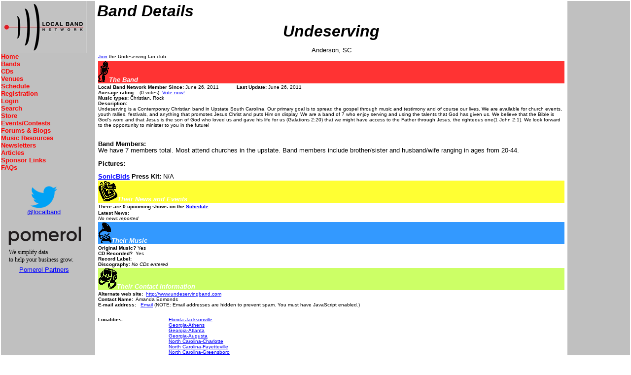

--- FILE ---
content_type: text/html;charset=UTF-8
request_url: https://www.localbandnetwork.com/bands/banddetail.cfm?bandID=32088
body_size: 5189
content:















 
 
  
 

 
 
 


































                                                                                                                                                                                                                                                               <!DOCTYPE HTML PUBLIC "-//W3C//DTD HTML 4.01 Transitional//EN">

<html>
<head>
	
<META HTTP-EQUIV="Content-Type" CONTENT="text/html; charset=ISO-8859-1">
<META HTTP-EQUIV="EXPIRES" CONTENT="Mon, 26 Feb 2007 12:00:01 GMT">





	
	
	
	
	
	
	
	
	
		
		
		
	
	




<LINK REL=STYLESHEET TYPE="text/css" HREF="../LBNstyle.css">
<META NAME="Author" CONTENT="John Fitzgerald">
<META NAME="Keywords" CONTENT="concerts, local, music, venues, bands, MP3, Chicago, St Louis, New York, Boston, Chicago, Los Angeles, Miami, Undeserving, Anderson">

<!-- FASTCLICK.COM POP-UNDER CODE v1.8 for localband.net (12 hour) -->
<script language="javascript"><!--
var dc=document; var date_ob=new Date();
dc.cookie='h2=o; path=/;';var bust=date_ob.getSeconds();
if(dc.cookie.indexOf('e=llo') <= 0 && dc.cookie.indexOf('2=o') > 0){
dc.write('<scr'+'ipt language="javascript" src="http://media.fastclick.net');
dc.write('/w/pop.cgi?sid=13059&m=2&tp=2&v=1.8&c='+bust+'"></scr'+'ipt>');
date_ob.setTime(date_ob.getTime()+43200000);
dc.cookie='he=llo; path=/; expires='+ date_ob.toGMTString();} // -->
</script>
<!-- FASTCLICK.COM POP-UNDER CODE v1.8 for localband.net -->

<!-- FASTCLICK.COM INTERSTITIAL HEAD CODE v1.0 for localband.net -->
<script language="javascript"><!--
function FCx(x){
  var min=15; // minimum minutes between interstitials (needs to be >15)
  if(x.indexOf('get.media')>0){
    x=unescape(x.substring(x.indexOf('&url=')+5,x.length));
  }else{
    if(document.cookie.indexOf('CxIC=1')<=0){
      x='http:/'+'/media.fastclick.net/w/get.media?sid=13059&m=5&url='+escape(x);
      var date_ob=new Date();
      date_ob.setTime(date_ob.getTime()+min*1000*60);
      document.cookie='FCxIC=1; path=/; expires='+date_ob.toGMTString();
    }
  }
  return x
}
// -->
</script>
<!-- FASTCLICK.COM INTERSTITIAL HEAD CODE v1.0 for localband.net -->

<!-- Google tag (gtag.js) -->
<script async src="https://www.googletagmanager.com/gtag/js?id=G-FSFFEL91ZJ"></script>
<script>
  window.dataLayer = window.dataLayer || [];
  function gtag(){dataLayer.push(arguments);}
  gtag('js', new Date());

  gtag('config', 'G-FSFFEL91ZJ');
</script>







		





	










<TITLE>Local Band Network - Undeserving</TITLE>


</HEAD>
<BODY>

<!-- ValueClick Media InVue Code for localband.net -->
         <!-- ValueClick Media InVue Code for localband.net -->


<!-- valueclick.COM InVue CODE for localband.net -->


<table>
<tr>
	<td class="sidebarleft">                
<IMG ID="Picture2" HEIGHT=105 WIDTH=174 SRC="/images/small_radio_bands.jpg" BORDER=0>

<p class="sidebarleft"><a href="https://www.localbandnetwork.com/index.cfm">Home</a></p>

<p class="sidebarleft"><a href="https://www.localbandnetwork.com/bands/index.cfm">Bands</a></p>

<p class="sidebarleft"><a href="https://www.localbandnetwork.com/cds/index.cfm">CDs</a></p>

<p class="sidebarleft"><a href="https://www.localbandnetwork.com/venues/index.cfm">Venues</a></p>

<p class="sidebarleft"><a href="https://www.localbandnetwork.com/scene/schedule.cfm">Schedule</a></p>

<p class="sidebarleft"><a href="https://www.localbandnetwork.com/registration.cfm">Registration</a></p>

<p class="sidebarleft"><a href="https://www.localbandnetwork.com/login/index.cfm">Login</a></p>

<p class="sidebarleft"><a href="https://www.localbandnetwork.com/search/index.cfm">Search</a></p>

<p class="sidebarleft"><a href="https://www.localbandnetwork.com/store/index.cfm">Store</a></p>



<p class="sidebarleft"><a href="https://www.localbandnetwork.com/scene/events.cfm">Events/Contests</a></p>

<p class="sidebarleft"><a href="https://www.localbandnetwork.com/forums.cfm">Forums & Blogs</a></p>

 <p class="sidebarleft"><a href="https://www.localbandnetwork.com/papers/index.cfm">Music Resources</a></p>
 
   <p class="sidebarleft"><a href="https://www.localbandnetwork.com/Newsletters/index.cfm">Newsletters</a></p>
  
   <p class="sidebarleft"><a href="https://www.localbandnetwork.com/Articles/index.cfm">Articles</a></p>
   
  <p class="sidebarleft"><a href="https://www.localbandnetwork.com/sponsorlinks.cfm">Sponsor Links</a></p>
  
   <p class="sidebarleft"><a href="https://www.localbandnetwork.com/cfbb/index.cfm?page=forum&forumID=8">FAQs</a></p>

<br/><br/>
<div style="text-align:center;width:174px">
	<a href="http://www.twitter.com/localband"><img ID="twitterlogo" SRC="/images/Twitter-Logo.png" width=80px BORDER=0></a><br/>
   <a href="http://www.twitter.com/localband">@localband</a>
   <br/><br/>
	<a href="https://pomerolpartners.com"><img ID="PomerolLogo" SRC="/images/Pomerol_Logo_RGB_tagline.svg" alt="Pomerol Partners Data and Analytics Consulting" width=100% BORDER=0></a><br/>
   <a href="https://pomerolpartners.com">Pomerol Partners</a>
   

</div>















</td>
    <td class="body">
		<table>
			<tr><td class="h1">Band Details</td></tr>
			<tr>
				
				<td width="85%">
				
<table>
<tr>
	<td>
		<h1>Undeserving</h1>
		<P class="c">Anderson, SC </P>
	</td>
</tr>



<tr>
	<td>
	<p class="small"><a href="javascript:void(0)" onClick="open('../votecheck.cfm?FanClub=Yes&FanClubID=32088','votecheckwin','width=500,height=400,top=150,left=175,resizable=yes,scrollbars=yes,menubar=no,toolbar=no,status=no,location=no')">Join</a> the Undeserving fan club.</p>
	</td>
</tr>
</table>


<table>
<tr class="detailmain"><td><img src="../images/spot-band.gif">The Band</td></tr>
<TR>
     <TD class="details">
	  	<strong>Local Band Network Member Since:</strong>&nbsp;June 26, 2011
     	&nbsp;&nbsp;&nbsp;&nbsp;&nbsp;&nbsp;&nbsp;&nbsp;&nbsp;&nbsp;
		<strong>Last Update:</strong>&nbsp;June 26, 2011 
     	<br>
		<strong>Average rating:</strong>
         
&nbsp;&nbsp;(0 votes)&nbsp;&nbsp;<a href="javascript:void(0)" onClick="open('../votecheck.cfm?VoteType=Band&VoteTypeID=32088','votecheckwin','width=500,height=400,top=150,left=175,resizable=yes,scrollbars=no,menubar=no,toolbar=no,status=no,location=no')">Vote now!</a>
		<br>
			
		<div style="float:right;width:310px;">
		<script type="text/javascript"><!--
google_ad_client = "pub-1620878052771109";
google_ad_width = 300;
google_ad_height = 250;
google_ad_format = "300x250_as";
google_ad_type = "image";
//2006-12-18: homepage box
google_ad_channel = "7842120831";
//--></script>
<script type="text/javascript"
  src="http://pagead2.googlesyndication.com/pagead/show_ads.js">
</script></div>
		<strong>Music types:</strong>
		Christian, Rock
		<br>
         <strong>Description:</strong>
         <br>
		Undeserving is a Contemporary Christian band in Upstate South Carolina. Our primary goal is to spread the gospel through music and testimony and of course our lives. We are available for church events, youth rallies, festivals, and anything that promotes Jesus Christ and puts Him on display. We are a band of 7 who enjoy serving and using the talents that God has given us. We believe that the Bible is God's word and that Jesus is the son of God who loved us and gave his life for us (Galations 2:20) that we might have access to the Father through Jesus, the righteous one(1 John 2:1). We look forward to the opportunity to minister to you in the future! <P>
		<br>
         <strong>Band Members:</strong>
		<br>
		We have 7 members total.  Most attend churches in the upstate.  Band members include brother/sister and husband/wife ranging in ages from 20-44. <P>
        <strong>Pictures:</strong>
	     <br>
		 &nbsp; &nbsp;  &nbsp; &nbsp;  &nbsp; &nbsp; 
		<br>
		<strong><a href="http://www.sonicbids.com/localbandnetwork" target="_blank">SonicBids</a>&nbsp;Press Kit: </strong>
		
			N/A
		

	 </TD>
 </TR>

<tr class="detailnews"><td><img src="../images/spot-news.gif">Their News and Events</td></tr>
<tr><td class="details"><strong>There are 0 upcoming shows on the <A HREF="../scene/schedule.cfm?type=band&show=cal&BandID=32088">Schedule</A></strong></td></tr>
 <TR>
     <TD class="details">
         <strong>Latest News:</strong>
		 <br>
         
		 		<i>No news reported</i>
			
		
     </TD>
 </TR>
<tr class="detailmusic"><td><img src="../images/spot-music.gif">Their Music</td></tr>
 <TR>
     <TD class="details">
	  	<strong>Original Music?</strong>&nbsp;Yes
     <br>
	 	<strong>CD Recorded?</strong> &nbsp;Yes
     <br>
	 <strong>Record Label:</strong>&nbsp;
     <br>
         <strong>Discography:</strong>
		
         
			<i>No CDs entered</i>
		
     </TD>
 </TR>
<tr class="detailcontact"><td><img src="../images/spot-contact.gif">Their Contact Information</td></tr>
 <TR>
     <TD class="details">
         <strong>Alternate web site:</strong> &nbsp;<A href="http://www.undeservingband.com" onClick="this.href=FCx('http://www.undeservingband.com');" >http://www.undeservingband.com</A> 
		 <br>
     	<strong>Contact Name:</strong> &nbsp;Amanda Edmonds
		<br>
     	<strong>E-mail address:</strong> &nbsp;
		<!--For help with this code go to-->
		<!--http://innerpeace.org/escrambler.shtml-->
		<script>
		<!--
		function escramble(){
		 var a,b,c,d,e,f,g,h,i
		 a='<a href=\"mai'
		 b='undeserving'
		 c='\">'
		 a+='lto:'
		 b+='@'
		 e='</a>'
		 f='Email'
		 b+='att.net'
		 g='<img src=\"'
		 h=''
		 i='\" alt="Email us." border="0">'
		
		 if (f) d=f
		 else if (h) d=g+h+i
		 else d=b
		
		 document.write(a+b+c+d+e)
		}
		escramble()
		//-->
		</script> (NOTE: Email addresses are hidden to prevent spam. You must have JavaScript enabled.)
		<!--End EScrambled Email Address Code-->
		
     </TD>
 </TR>
 
</table>
<br>
<table>
	<tr>
		<td width="15%" class="details"><strong>Localities:</strong></td>
		<td class="details"> 
			<A href="../Scene/index.cfm?LocalityID=55">Florida-Jacksonville</A><BR>
			
			<A href="../Scene/index.cfm?LocalityID=339">Georgia-Athens</A><BR>
			
			<A href="../Scene/index.cfm?LocalityID=66">Georgia-Atlanta</A><BR>
			
			<A href="../Scene/index.cfm?LocalityID=67">Georgia-Augusta</A><BR>
			
			<A href="../Scene/index.cfm?LocalityID=191">North Carolina-Charlotte</A><BR>
			
			<A href="../Scene/index.cfm?LocalityID=192">North Carolina-Fayetteville</A><BR>
			
			<A href="../Scene/index.cfm?LocalityID=193">North Carolina-Greensboro</A><BR>
			
			<A href="../Scene/index.cfm?LocalityID=195">North Carolina-Raleigh/Durham</A><BR>
			
			<A href="../Scene/index.cfm?LocalityID=196">North Carolina-Western</A><BR>
			
			<A href="../Scene/index.cfm?LocalityID=197">North Carolina-Wilmington</A><BR>
			
			<A href="../Scene/index.cfm?LocalityID=198">North Carolina-Winston Salem</A><BR>
			
			<A href="../Scene/index.cfm?LocalityID=232">South Carolina-Charleston</A><BR>
			
			<A href="../Scene/index.cfm?LocalityID=233">South Carolina-Columbia</A><BR>
			
			<A href="../Scene/index.cfm?LocalityID=234">South Carolina-Florence</A><BR>
			
			<A href="../Scene/index.cfm?LocalityID=235">South Carolina-Greenville</A><BR>
			
			<A href="../Scene/index.cfm?LocalityID=236">South Carolina-Hilton Head</A><BR>
			
			<A href="../Scene/index.cfm?LocalityID=317">South Carolina-Myrtle Beach</A><BR>
			
			<A href="../Scene/index.cfm?LocalityID=240">Tennessee-Chattanooga</A><BR>
			
			<A href="../Scene/index.cfm?LocalityID=242">Tennessee-Knoxville</A><BR>
			
			<A href="../Scene/index.cfm?LocalityID=243">Tennessee-Memphis</A><BR>
			
		</td>
	</tr>
</table>



</td>
				
			</tr>
			<tr><td>



<br>
<hr>
<p class="c">[<A HREF="https://www.localbandnetwork.com/index.cfm">Home</A>]&nbsp;
[<A HREF="https://www.localbandnetwork.com/Bands/index.cfm">Bands</A>]&nbsp;
[<A HREF="https://www.localbandnetwork.com/CDs/index.cfm">CDs</A>]&nbsp;
[<A HREF="https://www.localbandnetwork.com/Venues/index.cfm">Venues</A>]&nbsp;
[<A HREF="https://www.localbandnetwork.com/Scene/schedule.cfm">Schedules</A>]&nbsp;
[<a href="https://www.localbandnetwork.com/papers/index.cfm">Music Resources</a> ]&nbsp;
[<A HREF="https://www.localbandnetwork.com/registration.cfm">Registration</A>]&nbsp;
[<A HREF="https://www.localbandnetwork.com/Login/index.cfm">Login</A>]<br>
[<A HREF="https://www.localbandnetwork.com/Search/index.cfm">Search</A>]&nbsp;
[<A HREF="https://www.localbandnetwork.com/Store/index.cfm">Store</A>]&nbsp;
[<A HREF="https://www.localbandnetwork.com/ContactUs/index.cfm">Contact Us</A>]&nbsp;
[<A HREF="https://www.localbandnetwork.com/ContactUs/privacypolicy.cfm">Privacy Policy</A>]&nbsp;
[<A HREF="https://www.localbandnetwork.com/forums.cfm">Forums & Blogs</A>]&nbsp;
[<a href="https://www.localbandnetwork.com/scene/events.cfm">Events/Contests</a>]<br>
[<a href="https://www.localbandnetwork.com/advertisingrates.pdf">Advertise</a>]

	</p>
<p class="c">All content &copy; 1998-2025 Local Band Network, Inc</p>
</td>
			</tr>
		</table>		
	</td>
	<td class="sidebarright">


 


<div align="center">
	<!-- BEGIN RICH-MEDIA BURST! CODE -->
<script language="JavaScript">
rnum=Math.round(Math.random() * 100000);
document.write('<scr'+'ipt src="http://www.burstnet.com/cgi-bin/ads/sk10210a.cgi/v=2.0S/sz=120x600A|160x600A/'+rnum+'/RETURN-CODE/JS/"></scr'+'ipt>');
</script>
<noscript><a href="http://www.burstnet.com/ads/sk10210a-map.cgi/ns/v=2.0S/sz=120x600A|160x600A/" target="_top">
<img src="http://www.burstnet.com/cgi-bin/ads/sk10210a.cgi/ns/v=2.0S/sz=120x600A|160x600A/" border="0" alt="Click Here"></a>
</noscript>
<!-- END BURST CODE -->

<div align="center"><script type="text/javascript"><!--
google_ad_client = "pub-1620878052771109";
google_ad_width = 120;
google_ad_height = 600;
google_ad_format = "120x600_as";
google_ad_type = "text";
google_ad_channel ="";
google_color_border = "CCCCCC";
google_color_bg = "FFFFFF";
google_color_link = "000000";
google_color_url = "666666";
google_color_text = "333333";
//--></script>
<script type="text/javascript"
  src="http://pagead2.googlesyndication.com/pagead/show_ads.js">
</script>
<br>


</div>
</td>
</tr>
</table>
</BODY>
</HTML>


--- FILE ---
content_type: text/css
request_url: https://www.localbandnetwork.com/LBNstyle.css
body_size: 1347
content:
/* CSS definition file containing sitestyle stylesheets */
.loginad{
	border-color : Red;
	border-style : solid;
	border-width : thin;
	background : Silver;
	padding : 4px;
}
BODY {
	padding : 0;
	margin-top : 10px; 
	margin-right : 20px; 
	margin-bottom : 20px; 
	margin-left : 20px; 
	margin : 0; border-left-width:0; border-right-width:0; border-bottom-width:0
}
 A:link {
	font-family: Arial;
	color: #0000FF;
}
 A:active {
	color : #66FF33;
}
A:hover {
	color : #FF0033;
}
 A:visited {
	font-family: Arial;
	color: #330066;
}
PRE{
		font-family: Arial;
	line-height : 1.0;
	font-size : 10pt;
}
H1 {
	font-size: 24pt;
	font-family:'Helvetica';
	text-align: Center;
	margin-bottom: 6;
	font-weight: bold;
	font-style : italic;
}
H2  {
	font-size: 16pt;
	font-family:'Helvetica';
	font-weight: bold;
	font-style : italic;
}
H3  {
	font-size: 12pt;
	font-family:'Helvetica';
	font-weight: bold;
	font-style : italic;
}
.h1{
	font-size: 24pt;
	font-family:'Helvetica';
	font-weight: bold;
	font-style : italic;
}
.h2{
	font-size: 16pt;
	font-family:'Helvetica';
	font-weight: bold;
	font-style : italic;
}
.h3{
	font-size: 12pt;
	font-family:'Helvetica';
	font-weight: bold;
	font-style : italic;
}
td.details{
	font-family : Arial;
	font-size: x-small;
}

p            {
	font-family: Arial;
	line-height : 1.0;
	font-size : 10pt;
}
p.b            { font-family: Arial; font-weight: bold }
p.bi            {	font-family: Arial;	font-weight: bold;	font-style : italic;}
p.c {
	text-align : center;
}
p.bil{
	font-family: Arial;
	font-weight: bold;
	font-style : italic;
	font-size : larger;
}
p.small {
	font-size : x-small;
}
p.smallc{
	font-size : x-small;
	text-align : center;
}
p.notice{
	background-color : Yellow;
}

font.small{
	font-size : x-small;
}
font.xsmall {
	font-size : xx-small;
}
hr {
	color : Silver;
	height : 5;
	border-color : Gray;
	border : medium;
	width : 100%;
}
table {	border : 0px none;	padding : 0;	width : 100%;	margin : 0;}
table.forms{
	padding : 1;
	margin : 3;
}
tr {
	vertical-align : top;
	text-align : left;
	padding : 0;
	margin : 1;
}
.featured{
	background-color: Yellow;
}
.detailmain{
	background-color : #FF3333;
	color: White;
	font-family:'Impact','Arial Black', 'Helvetica Black', 'LB Helvetica Black', 'Univers Black', 'Zurich Blk BT', sans-serif;
	font-style : italic;
	font-size : larger;
	vertical-align : top;
	font-weight : bold;
}
.detailnews{
	background-color : #FFFF33;
	color: White;
	font-family:'Impact','Arial Black', 'Helvetica Black', 'LB Helvetica Black', 'Univers Black', 'Zurich Blk BT', sans-serif;
	font-style : italic;
	font-size : larger;
	vertical-align : top;
	font-weight : bold;
}
.detailmusic{
	background-color : #3399FF;
	color: White;
	font-family:'Impact','Arial Black', 'Helvetica Black', 'LB Helvetica Black', 'Univers Black', 'Zurich Blk BT', sans-serif;
	font-style : italic;
	font-size : larger;
	vertical-align : top;
	font-weight : bold;
}
.detailcontact {
	background-color : #CCFF66;
	color: White;
	font-family:'Impact','Arial Black', 'Helvetica Black', 'LB Helvetica Black', 'Univers Black', 'Zurich Blk BT', sans-serif;
	font-style : italic;
	font-size : larger;
	font-weight : bold;
	vertical-align : top;
}
.detailtext{
	font-family: Arial;
	margin-left : 5%;
}
.detaillabel {
		font-family : Arial;
		font-weight : bold;
		
}
td.header{
	text-align : center;
}
td.lists {
	padding-bottom : 4pt;
}
td {font-family: Arial;
	vertical-align : top;
	text-align : left;
	padding : 0;
	font-size: 10pt;
	margin : 1;
}
td.formfield{

}
td.formlabel{
	font-weight : bolder;
	width: 25%;
}
td.right{
	text-align : right;
}
.topad{
	text-align : center;
	background-color : #c0c0c0;
	margin:0px;
	padding:0px;
}
td.sidebarleft{
	width : 15%;
	background-color : #c0c0c0;
}
td.sidebarright{
	width : 10%;
	background-color : #c0c0c0;
}
td.body {
	width: 75%;
}
p.sidebarleft {
	background-color : #c0c0c0;
	line-height : normal;
	margin-bottom : 0;
	margin-top : 0;
}
p.sidebarleft a:link {
	font-family : 'Helvetica';
	color : Red;
	text-decoration : none;
	font-weight: bold;
}
p.sidebarleft a:visited {
	font-family : 'Helvetica';
	color : Red;
	text-decoration : none;
	font-weight: bold;
}
p.sidebarleft a:hover {
	font-family : 'Helvetica';
	color : Blue;
	text-decoration: none;
	font-weight: bold;
}

img{
	border : 0px none;
	padding : 0;
	margin: 0
}

p.LBNPageHeader {
	font-size: 24pt;
	font-family:'Helvetica';
	text-align: Center;
	margin-bottom: 6;
	font-style : italic;
	font-weight:bold;
}
p.LBNPageSubHead   { 
	font-size: 16pt; 
	font-family:'Helvetica';
	font-weight:bold;
	}
p.LBNPageSubHead2   { 
	font-size: 12pt; 
	font-family:'Helvetica';
	font-weight:bold;
	}
.longtext{
		margin-top : 10px; 
	margin-right : 20px; 
	margin-bottom : 20px; 
	margin-left : 20px; 
}

.adHeadline { font-size:10pt; font-weight:bold; }
.adText { font-size:8pt; font-weight:normal; text-decoration:none; }

.jvalx-invalid-field {
	background-color:#ffc;
	border-color:#f00;
}

.jvalx-invalid-label {
	color:#f00;
}

--- FILE ---
content_type: image/svg+xml
request_url: https://www.localbandnetwork.com/images/Pomerol_Logo_RGB_tagline.svg
body_size: 4914
content:
<?xml version="1.0" encoding="UTF-8" standalone="no"?>
<!-- Created with Inkscape (http://www.inkscape.org/) -->

<svg
   width="6in"
   height="3in"
   viewBox="0 0 152.4 76.2"
   version="1.1"
   id="svg5"
   inkscape:version="1.1 (c68e22c387, 2021-05-23)"
   sodipodi:docname="Pomerol_Logo_RGB_tagline.svg"
   inkscape:export-filename="C:\Users\FITZ\OneDrive-RaiseAnalytics\OneDrive - Raise Analytics, LLC\Pomerol Partners\Images\Pomerol Logos\SVG\Pomerol_Logo_RGB_tagline2.png"
   inkscape:export-xdpi="600"
   inkscape:export-ydpi="600"
   xmlns:inkscape="http://www.inkscape.org/namespaces/inkscape"
   xmlns:sodipodi="http://sodipodi.sourceforge.net/DTD/sodipodi-0.dtd"
   xmlns="http://www.w3.org/2000/svg"
   xmlns:svg="http://www.w3.org/2000/svg">
  <sodipodi:namedview
     id="namedview7"
     pagecolor="#ffffff"
     bordercolor="#666666"
     borderopacity="1.0"
     inkscape:pageshadow="2"
     inkscape:pageopacity="0.0"
     inkscape:pagecheckerboard="0"
     inkscape:document-units="mm"
     showgrid="false"
     inkscape:zoom="1.0824912"
     inkscape:cx="104.85074"
     inkscape:cy="264.66728"
     inkscape:window-width="1920"
     inkscape:window-height="1001"
     inkscape:window-x="-9"
     inkscape:window-y="-9"
     inkscape:window-maximized="1"
     inkscape:current-layer="layer1"
     units="in"
     width="4in" />
  <defs
     id="defs2">
    <style
       id="style25">.cls-1{fill:none;}.cls-2{fill:#211d1e;}</style>
  </defs>
  <g
     inkscape:label="Layer 1"
     inkscape:groupmode="layer"
     id="layer1">
    <g
       id="Layer_1-2"
       data-name="Layer 1"
       transform="matrix(0.39320175,0,0,0.39320175,-4.3995739,-4.1551531)">
      <rect
         class="cls-1"
         width="418.48001"
         height="139"
         id="rect31"
         x="0"
         y="0" />
      <path
         class="cls-2"
         d="M 122.84,46.29 A 22.62,22.62 0 0 0 106.36,53 22.25,22.25 0 0 0 99.58,69.48 22.27,22.27 0 0 0 106.36,86 a 23.68,23.68 0 0 0 33,0 A 22.35,22.35 0 0 0 146.1,69.52 22.33,22.33 0 0 0 139.37,53 22.59,22.59 0 0 0 122.84,46.29 Z m 9.79,33.14 a 14.07,14.07 0 0 1 -19.57,0 13.54,13.54 0 0 1 -4,-10 13.51,13.51 0 0 1 4,-10 14,14 0 0 1 19.57,0 13.51,13.51 0 0 1 4,10 13.54,13.54 0 0 1 -4,10 z m 81.71,-28.29 q 4.57,4.84 4.58,13 V 91.5 H 209.4 V 64.8 c 0,-3.06 -0.76,-5.42 -2.29,-7.1 a 8.06,8.06 0 0 0 -6.26,-2.51 8.9,8.9 0 0 0 -7,2.91 c -1.74,1.94 -2.6,4.85 -2.6,8.72 V 91.5 h -9.52 V 64.8 c 0,-3.06 -0.72,-5.42 -2.16,-7.1 a 7.65,7.65 0 0 0 -6.12,-2.51 9.19,9.19 0 0 0 -7,3 c -1.83,2 -2.74,4.87 -2.74,8.68 V 91.5 H 154.2 V 47.44 h 9.51 v 5.29 q 4.23,-6.43 12.61,-6.44 8.38,-0.01 12.51,7 4.41,-7 13.48,-7 a 15.86,15.86 0 0 1 12.03,4.85 z M 71.47,46.29 q -10.05,0 -15.42,7.49 v -6.34 h -9.52 v 61.68 h 9.52 V 85.24 q 5.37,7.41 15.42,7.41 A 20.75,20.75 0 0 0 87,86 22.88,22.88 0 0 0 93.43,69.52 22.94,22.94 0 0 0 87,53 20.68,20.68 0 0 0 71.47,46.29 Z m 8.46,33.27 a 13.46,13.46 0 0 1 -10,4 13.45,13.45 0 0 1 -10,-4 13.77,13.77 0 0 1 -4,-10.09 13.76,13.76 0 0 1 4,-10.09 13.45,13.45 0 0 1 10,-4 13.46,13.46 0 0 1 10,4 13.76,13.76 0 0 1 4,10.09 13.77,13.77 0 0 1 -4,10.09 z M 250.16,46.29 q -10.23,0 -16.74,6.66 a 22.64,22.64 0 0 0 -6.52,16.52 22.45,22.45 0 0 0 6.6,16.61 q 6.62,6.57 17.36,6.57 c 10.73,0 17.21,-5.21 17.21,-5.21 l 0.17,-9 a 29.08,29.08 0 0 1 -16.76,5.47 17.22,17.22 0 0 1 -9.78,-2.69 12.1,12.1 0 0 1 -4.85,-7.71 h 34.32 c 0.23,-1.64 2.2,-12.58 -5.1,-20.44 a 20.76,20.76 0 0 0 -15.91,-6.78 z m -13.39,19.48 a 13.08,13.08 0 0 1 4.49,-7.93 13.38,13.38 0 0 1 8.81,-2.91 12.83,12.83 0 0 1 8.15,2.73 12.3,12.3 0 0 1 4.26,8.11 z M 372,27.17 V 91.5 h -9.52 V 27.17 Z m -41.44,19.12 a 22.59,22.59 0 0 0 -16.48,6.71 22.23,22.23 0 0 0 -6.79,16.48 22.24,22.24 0 0 0 6.79,16.52 23.67,23.67 0 0 0 33,0 22.31,22.31 0 0 0 6.74,-16.48 A 22.3,22.3 0 0 0 347.08,53 22.55,22.55 0 0 0 330.56,46.29 Z m 9.78,33.14 a 14.06,14.06 0 0 1 -19.56,0 13.51,13.51 0 0 1 -4,-10 13.47,13.47 0 0 1 4,-10 14,14 0 0 1 19.56,0 13.51,13.51 0 0 1 4,10 13.55,13.55 0 0 1 -4,10 z M 303.74,46.64 V 57 a 14.11,14.11 0 0 0 -9.52,2.59 q -4.05,3 -4.05,9.74 V 91.5 h -9.52 V 47.44 h 9.52 v 7.4 q 3.61,-8.19 13.57,-8.2 z"
         id="path33" />
    </g>
    <text
       xml:space="preserve"
       style="font-style:normal;font-weight:normal;font-size:10.5833px;line-height:1.25;font-family:sans-serif;fill:#000000;fill-opacity:1;stroke:none;stroke-width:0.264583"
       x="13.77457"
       y="54.864532"
       id="text1458"><tspan
         sodipodi:role="line"
         id="tspan1456"
         style="font-style:normal;font-variant:normal;font-weight:normal;font-stretch:normal;font-family:Charter;-inkscape-font-specification:Charter;stroke-width:0.264583"
         x="13.77457"
         y="54.864532">We simplify data</tspan><tspan
         sodipodi:role="line"
         style="font-style:normal;font-variant:normal;font-weight:normal;font-stretch:normal;font-family:Charter;-inkscape-font-specification:Charter;stroke-width:0.264583"
         x="13.77457"
         y="68.26078"
         id="tspan1460">to help your business grow.</tspan></text>
  </g>
</svg>
